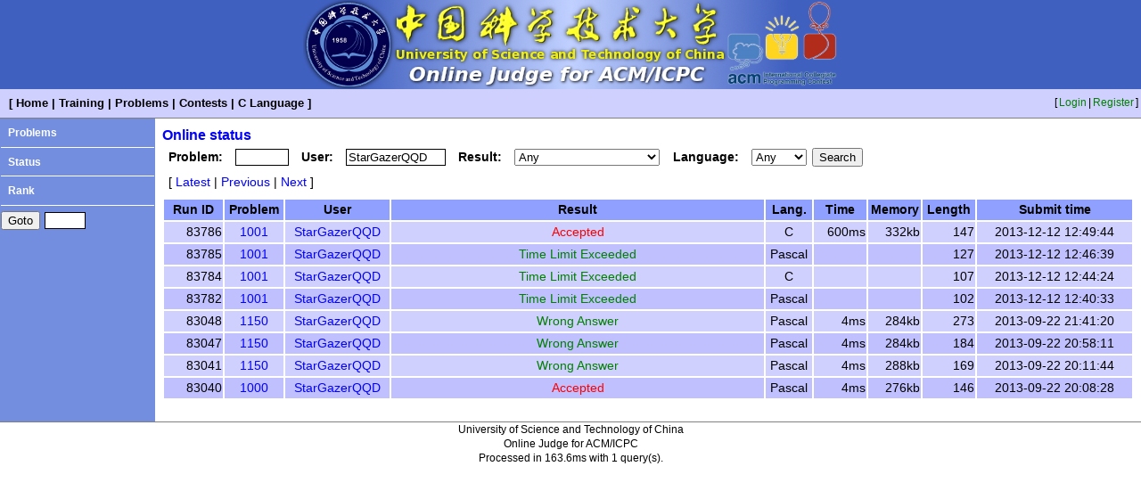

--- FILE ---
content_type: text/html; charset=UTF-8
request_url: https://acm.ustc.edu.cn/ustcoj/status.php?from=10&user=StarGazerQQD
body_size: 1415
content:
<!DOCTYPE HTML PUBLIC "-//W3C//DTD HTML 4.01 Transitional//EN" "http://www.w3.org/TR/html4/loose.dtd">
<html>
	<head>
		<meta http-equiv="Content-Type" content="text/html; charset=utf-8">
		<title>Online status - USTC Online Judge</title>
		<link href="css/blue.css" rel="stylesheet" type="text/css">
        <link href="css/list.css" rel="stylesheet" media="screen" type="text/css">
	</head>
	<body>
		<div class="logo"><img src="css/blue_logo.jpg"></div>		<table class="top" width="100%">
			<tr>
				<td class="menu">
					[<a href="./">Home</a>|<a href="train.php">Training</a>|<a href="problemlist.php">Problems</a>|<a href="contestlist.php">Contests</a>|<a href="Clanguage.php">C Language</a>]
				</td>
				<td class="user">
[<a href="login.php">Login</a>|<a href="register.php">Register</a>]
				</td>
			</tr>
		</table>
		<table class="middle" width="100%" frame="hsides">
			<tr>
				<td class="list" valign="top">
					<a href="problemlist.php">Problems</a><br><hr>
					<a href="status.php">Status</a><br><hr>
					<a href="rank.php">Rank</a><br><hr>
					<form action="problem.php" method="get">
						<input type="submit" value="Goto">
						<span class="form_content"><input type="text" name="id" style="width: 3em"></span>
					</form>				</td>
				<td class="content" valign="top">
					<div class="content_title">Online status</div>
<form action="status.php" method="get">
	<span class="form_label">Problem:</span>
	<span class="form_content"><input type="text" name="prob" value="" maxlength="4" style="width: 4em"></span>
	<span class="form_label">User:</span>
	<span class="form_content"><input type="text" name="user" value="StarGazerQQD" maxlength="16" style="width: 8em"></span>
	<span class="form_label">Result:</span>
	<span class="form_content">
		<select name="result" size="1">
			<option value="">Any<option value="A">Accepted<option value="P">Presentation Error<option value="W">Wrong Answer<option value="T">Time Limit Exceeded<option value="M">Memory Limit Exceeded<option value="O">Output Limit Exceeded<option value="C">Compile Error<option value="R">Runtime Error<option value="F">Restricted Function<option value="S">System Error<option value="I">Waiting<option value="L">Compiling<option value="K">Running
		</select>
	</span>
	<span class="form_label">Language:</span>
	<span class="form_content">
		<select name="lang" size="1">
			<option value="">Any<option value="0">C<option value="1">C++<option value="2">Pascal<option value="3">Java
		</select>
	</span>
	<input type="submit" value="Search">
</form>
<div class="link">
	[<a href="status.php?from=0&user=StarGazerQQD">Latest</a>|<a href="status.php?from=0&user=StarGazerQQD">Previous</a>|<a href="status.php?from=20&user=StarGazerQQD">Next</a>]
</div>
<table width="100%">
	<tr class="table_title">
		<th class="table_runid">Run ID</th>
		<th class="table_probid">Problem</th>
		<th class="table_user">User</th>
		<th>Result</th>
		<th class="table_lang">Lang.</th>
		<th class="table_time">Time</th>
		<th class="table_mem">Memory</th>
		<th class="table_len">Length</th>
		<th class="table_datetime">Submit time</th>
	</tr>
	<tr class="table_line0">
		<td class="table_runid">83786</td>
		<td class="table_probid"><a href="problem.php?id=1001">1001</a></td>
		<td class="table_user"><a href="showuser.php?user=StarGazerQQD">StarGazerQQD</a></td>
		<td class="table_result0">Accepted</td>
		<td class="table_lang">C</td>
		<td class="table_time">600ms</td>
		<td class="table_mem">332kb</td>
		<td class="table_len">147</td>
		<td class="table_datetime">2013-12-12 12:49:44</td>
	</tr>
	<tr class="table_line1">
		<td class="table_runid">83785</td>
		<td class="table_probid"><a href="problem.php?id=1001">1001</a></td>
		<td class="table_user"><a href="showuser.php?user=StarGazerQQD">StarGazerQQD</a></td>
		<td class="table_result1">Time Limit Exceeded</td>
		<td class="table_lang">Pascal</td>
		<td class="table_time"></td>
		<td class="table_mem"></td>
		<td class="table_len">127</td>
		<td class="table_datetime">2013-12-12 12:46:39</td>
	</tr>
	<tr class="table_line0">
		<td class="table_runid">83784</td>
		<td class="table_probid"><a href="problem.php?id=1001">1001</a></td>
		<td class="table_user"><a href="showuser.php?user=StarGazerQQD">StarGazerQQD</a></td>
		<td class="table_result1">Time Limit Exceeded</td>
		<td class="table_lang">C</td>
		<td class="table_time"></td>
		<td class="table_mem"></td>
		<td class="table_len">107</td>
		<td class="table_datetime">2013-12-12 12:44:24</td>
	</tr>
	<tr class="table_line1">
		<td class="table_runid">83782</td>
		<td class="table_probid"><a href="problem.php?id=1001">1001</a></td>
		<td class="table_user"><a href="showuser.php?user=StarGazerQQD">StarGazerQQD</a></td>
		<td class="table_result1">Time Limit Exceeded</td>
		<td class="table_lang">Pascal</td>
		<td class="table_time"></td>
		<td class="table_mem"></td>
		<td class="table_len">102</td>
		<td class="table_datetime">2013-12-12 12:40:33</td>
	</tr>
	<tr class="table_line0">
		<td class="table_runid">83048</td>
		<td class="table_probid"><a href="problem.php?id=1150">1150</a></td>
		<td class="table_user"><a href="showuser.php?user=StarGazerQQD">StarGazerQQD</a></td>
		<td class="table_result1">Wrong Answer</td>
		<td class="table_lang">Pascal</td>
		<td class="table_time">4ms</td>
		<td class="table_mem">284kb</td>
		<td class="table_len">273</td>
		<td class="table_datetime">2013-09-22 21:41:20</td>
	</tr>
	<tr class="table_line1">
		<td class="table_runid">83047</td>
		<td class="table_probid"><a href="problem.php?id=1150">1150</a></td>
		<td class="table_user"><a href="showuser.php?user=StarGazerQQD">StarGazerQQD</a></td>
		<td class="table_result1">Wrong Answer</td>
		<td class="table_lang">Pascal</td>
		<td class="table_time">4ms</td>
		<td class="table_mem">284kb</td>
		<td class="table_len">184</td>
		<td class="table_datetime">2013-09-22 20:58:11</td>
	</tr>
	<tr class="table_line0">
		<td class="table_runid">83041</td>
		<td class="table_probid"><a href="problem.php?id=1150">1150</a></td>
		<td class="table_user"><a href="showuser.php?user=StarGazerQQD">StarGazerQQD</a></td>
		<td class="table_result1">Wrong Answer</td>
		<td class="table_lang">Pascal</td>
		<td class="table_time">4ms</td>
		<td class="table_mem">288kb</td>
		<td class="table_len">169</td>
		<td class="table_datetime">2013-09-22 20:11:44</td>
	</tr>
	<tr class="table_line1">
		<td class="table_runid">83040</td>
		<td class="table_probid"><a href="problem.php?id=1000">1000</a></td>
		<td class="table_user"><a href="showuser.php?user=StarGazerQQD">StarGazerQQD</a></td>
		<td class="table_result0">Accepted</td>
		<td class="table_lang">Pascal</td>
		<td class="table_time">4ms</td>
		<td class="table_mem">276kb</td>
		<td class="table_len">146</td>
		<td class="table_datetime">2013-09-22 20:08:28</td>
	</tr>
</table>
				</td>
			</tr>
		</table>
		<div class="bottom" align="center">University of Science and Technology of China<br>Online Judge for ACM/ICPC<br>Processed in 163.6ms with 1 query(s).</div>
	</body>
</html>
